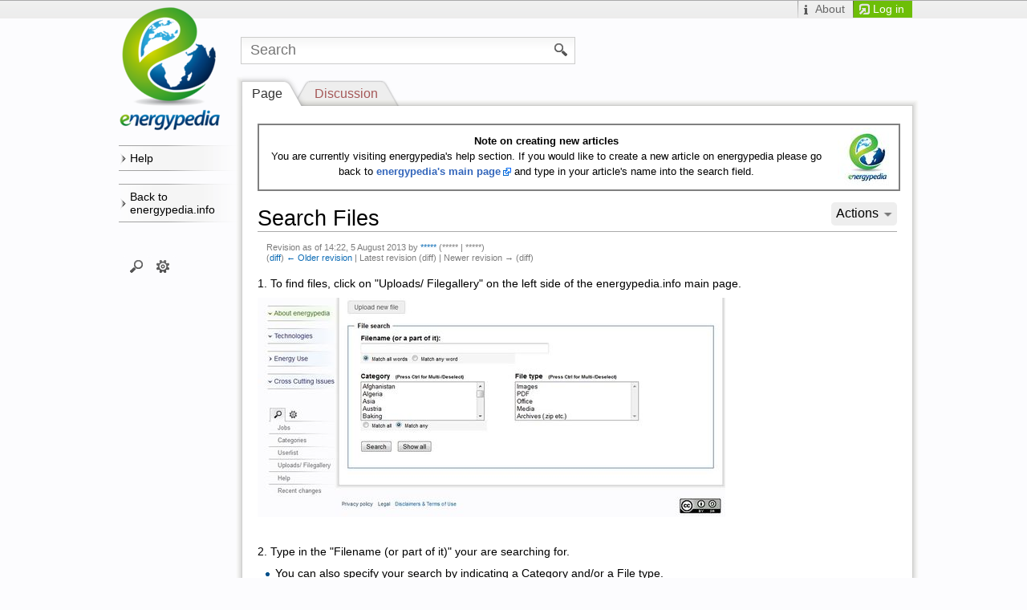

--- FILE ---
content_type: text/html; charset=UTF-8
request_url: https://help.energypedia.info/index.php?title=Search_Files&oldid=2386
body_size: 8186
content:
<!DOCTYPE html>
<html lang="en" dir="ltr" class="client-nojs">
<head>
<title>Search Files - help.energypedia.info</title>
<meta charset="UTF-8" />
<meta name="generator" content="MediaWiki 1.19.7" />
<meta name="robots" content="noindex,nofollow" />
<meta http-equiv="X-UA-Compatible" content="IE=edge" />
<link rel="shortcut icon" href="/skins/iswiki/images_this-instance/favicon.png" />
<link rel="search" type="application/opensearchdescription+xml" href="/opensearch_desc.php" title="help.energypedia.info (en)" />
<link rel="EditURI" type="application/rsd+xml" href="https://help.energypedia.info/api.php?action=rsd" />
<link rel="alternate" type="application/atom+xml" title="help.energypedia.info Atom feed" href="/index.php?title=Special:RecentChanges&amp;feed=atom" />
<link rel="stylesheet" href="https://help.energypedia.info/load.php?debug=false&amp;lang=en&amp;modules=mediawiki.legacy.commonPrint%2Cshared%7Cskins.iswiki&amp;only=styles&amp;skin=Iswiki&amp;*" />
<link rel="stylesheet" href="/extensions/HeaderTabs/skins/ext.headertabs.bare.css" />
<link rel="stylesheet" href="/extensions/Wikilog/style/wikilog.css?6" /><meta name="ResourceLoaderDynamicStyles" content="" />
<style>a:lang(ar),a:lang(ckb),a:lang(fa),a:lang(kk-arab),a:lang(mzn),a:lang(ps),a:lang(ur){text-decoration:none}a.new,#quickbar a.new{color:#ba0000}

/* cache key: webmol_help:resourceloader:filter:minify-css:7:c88e2bcd56513749bec09a7e29cb3ffa */
</style>

<script src="https://help.energypedia.info/load.php?debug=false&amp;lang=en&amp;modules=startup&amp;only=scripts&amp;skin=Iswiki&amp;*"></script>
<script>if(window.mw){
mw.config.set({"wgCanonicalNamespace":"","wgCanonicalSpecialPageName":false,"wgNamespaceNumber":0,"wgPageName":"Search_Files","wgTitle":"Search Files","wgCurRevisionId":2386,"wgArticleId":323,"wgIsArticle":true,"wgAction":"view","wgUserName":null,"wgUserGroups":["*"],"wgCategories":["Search"],"wgBreakFrames":false,"wgPageContentLanguage":"en","wgSeparatorTransformTable":["",""],"wgDigitTransformTable":["",""],"wgRelevantPageName":"Search_Files","wgRestrictionEdit":[],"wgRestrictionMove":[],"wgVectorEnabledModules":{"collapsiblenav":true,"collapsibletabs":true,"editwarning":true,"expandablesearch":false,"footercleanup":false,"sectioneditlinks":false,"simplesearch":true,"experiments":true},"htTabIndexes":[],"WYSIWYG_EDITOR_VERSION":"1.7.0_1 [B5]","wgFCKEditorDir":"extensions/WYSIWYG/ckeditor/","wgFCKEditorExtDir":"extensions/WYSIWYG","wgFCKEditorToolbarSet":"Wiki","wgFCKEditorHeight":"0","wgFCKEditorExcludedNamespaces":[10,1,8,10,310,274],"wgCKeditorMagicWords":{"wikitags":["nowiki","includeonly","onlyinclude","noinclude","section","dpl","dynamicpagelist","googlemap","googlemapkml","activity","groupmemberlist","groupmessagebutton","groupjoinbutton","pre","gallery","inputbox","headertabs","rss","tagcloud","ref","references","choose","imagemap","math","html","summary","categorytree"],"magicwords":["NOTOC","FORCETOC","TOC","NOEDITSECTION","NEWSECTIONLINK","NONEWSECTIONLINK","NOCONTENTCONVERT","NOCC","NOTITLECONVERT","NOTC","NOGALLERY","INDEX","NOINDEX","STATICREDIRECT","NOGALLERY","HIDDENCAT","START","END","NOLATESTTHREADS","NOTITLE","NOAUTHORLIST","NOSOCIALNOTIFICATION"],"datevars":["CURRENTYEAR","CURRENTMONTH","CURRENTMONTHNAME","CURRENTMONTHNAMEGEN","CURRENTMONTHABBREV","CURRENTDAY","CURRENTDAY2","CURRENTDOW","CURRENTDAYNAME","CURRENTTIME","CURRENTHOUR","CURRENTWEEK","CURRENTTIMESTAMP"],"wikivars":["SITENAME","SERVER","SERVERNAME","DIRMARK","SCRIPTPATH","CURRENTVERSION","CONTENTLANG","REVISIONID","REVISIONDAY","REVISIONDAY2","REVISIONMONTH","REVISIONYEAR","REVISIONTIMESTAMP","REVISIONUSER","FULLPAGENAME","PAGENAME","BASEPAGENAME","SUBPAGENAME","SUBJECTPAGENAME","TALKPAGENAME","NAMESPACE","ARTICLESPACE","TALKSPACE"],"parserhooks":["lc","lcfirst","uc","ucfirst","formatnum","#dateformat","padleft","padright","plural","grammar","#language","int","#tag","#dpl","#dplnum","#dplvar","#dplreplace","#dplchapter","#dplmatrix","#int","#ns","#nse","#urlencode","#lcfirst","#ucfirst","#lc","#uc","#localurl","#localurle","#fullurl","#fullurle","#canonicalurl","#canonicalurle","#formatnum","#grammar","#gender","#plural","#numberofpages","#numberofusers","#numberofactiveusers","#numberofarticles","#numberoffiles","#numberofadmins","#numberingroup","#numberofedits","#numberofviews","#padleft","#padright","#anchorencode","#special","#defaultsort","#filepath","#pagesincategory","#pagesize","#protectionlevel","#namespace","#namespacee","#talkspace","#talkspacee","#subjectspace","#subjectspacee","#pagename","#pagenamee","#fullpagename","#fullpagenamee","#basepagename","#basepagenamee","#subpagename","#subpagenamee","#talkpagename","#talkpagenamee","#subjectpagename","#subjectpagenamee","#formatdate","#displaytitle","#widget","#if","#ifeq","#switch","#ifexist","#ifexpr","#iferror","#expr","#time","#timel","#rel2abs","#titleparts","#len","#pos","#rpos","#sub","#count","#replace","#explode","#urldecode","#ifanon","#ifblocked","#ifsysop","#ifingroup","#switchtablink","#get_web_data","#get_soap_data","#get_ldap_data","#get_db_data","#external_value","#for_external_table","#display_external_table","#store_external_table","#clear_external_data","#var","#var_final","#vardefine","#vardefineecho","#varexists","#urlget","#wl-settings","#wl-publish","#wl-author","#wl-tags","#wl-info","#categorytree"]},"wgUploadPath":"/images","wgGroupPermissions":{"*":{"createaccount":false,"read":true,"edit":false,"createpage":true,"createtalk":true,"writeapi":true,"upload":true,"reupload":true,"interwiki":false,"upwizcampaigns":false,"wysiwyg":false,"ArticleToCategory2":false,"ArticleToCategory2AddCat":false,"editwidgets":false},"user":{"move":true,"move-subpages":true,"move-rootuserpages":true,"movefile":true,"read":false,"edit":false,"createpage":false,"createtalk":true,"writeapi":true,"upload":true,"reupload":true,"reupload-shared":true,"minoredit":true,"purge":true,"sendemail":true,"collectionsaveasuserpage":true,"collectionsaveascommunitypage":true,"upwizcampaigns":false,"wysiwyg":true,"ArticleToCategory2":false,"wl-postcomment":true},"autoconfirmed":{"autoconfirmed":true,"upwizcampaigns":false},"bot":{"bot":true,"autoconfirmed":true,"nominornewtalk":true,"autopatrol":true,"suppressredirect":true,"apihighlimits":true,"writeapi":true,"upwizcampaigns":false},"sysop":{"block":true,"createaccount":true,"delete":true,"bigdelete":true,"deletedhistory":true,"deletedtext":true,"undelete":true,"editinterface":true,"editusercss":true,"edituserjs":true,"import":true,"importupload":true,"move":true,"move-subpages":true,"move-rootuserpages":true,"patrol":true,"autopatrol":true,"protect":true,"proxyunbannable":true,"rollback":true,"upload":true,"reupload":true,"reupload-shared":true,"unwatchedpages":true,"autoconfirmed":true,"upload_by_url":true,"ipblock-exempt":true,"blockemail":true,"markbotedits":true,"apihighlimits":true,"browsearchive":true,"noratelimit":true,"movefile":true,"unblockself":true,"suppressredirect":true,"suppressrevision":true,"deleterevision":true,"read":false,"interwiki":true,"editwidgets":true,"adminlinks":true,"prefstats":true,"renameuser":true,"upwizcampaigns":true,"datatransferimport":true,"replacetext":true,"ArticleToCategory2":true,"delete-status-update":true,"avatarremove":true,"awardsmanage":true,"groupmoderator":true,"wl-moderation":true,"blog":true},"bureaucrat":{"userrights":true,"noratelimit":true,"read":false,"usermerge":true,"renameuser":true,"replacetext":true,"ArticleToCategory2":true},"help":{"move":true,"move-subpages":true,"move-rootuserpages":true,"movefile":true,"read":true,"edit":true,"createpage":true,"createtalk":true,"writeapi":true,"upload":true,"reupload":true,"reupload-shared":true,"minoredit":true,"purge":true,"sendemail":true},"upwizcampeditors":{"upwizcampaigns":true},"staff":{"editothersprofiles":true,"awardsmanage":true,"groupmoderator":true},"groupmoderator":{"groupmoderator":true},"widgeteditor":{"editwidgets":true}},"wgCategoryTreePageCategoryOptions":"{\"mode\":0,\"hideprefix\":20,\"showcount\":true,\"namespaces\":false}"});
}</script><script>if(window.mw){
mw.loader.implement("user.options",function($){mw.user.options.set({"ccmeonemails":0,"cols":80,"date":"default","diffonly":0,"disablemail":0,"disablesuggest":0,"editfont":"default","editondblclick":0,"editsection":1,"editsectiononrightclick":0,"enotifminoredits":0,"enotifrevealaddr":0,"enotifusertalkpages":1,"enotifwatchlistpages":0,"extendwatchlist":0,"externaldiff":0,"externaleditor":0,"fancysig":0,"forceeditsummary":0,"gender":"unknown","hideminor":0,"hidepatrolled":0,"highlightbroken":1,"imagesize":2,"justify":0,"math":0,"minordefault":0,"newpageshidepatrolled":0,"nocache":0,"noconvertlink":0,"norollbackdiff":0,"numberheadings":0,"previewonfirst":0,"previewontop":1,"quickbar":5,"rcdays":7,"rclimit":50,"rememberpassword":0,"rows":25,"searchlimit":20,"showhiddencats":0,"showjumplinks":1,"shownumberswatching":1,"showtoc":1,"showtoolbar":1,"skin":"Iswiki","stubthreshold":0,"thumbsize":2,"underline":2,"uselivepreview":0,"usenewrc":0,"watchcreations":0,"watchdefault":0,"watchdeletion":0,
"watchlistdays":3,"watchlisthideanons":0,"watchlisthidebots":0,"watchlisthideliu":0,"watchlisthideminor":0,"watchlisthideown":0,"watchlisthidepatrolled":0,"watchmoves":0,"wllimit":250,"vector-simplesearch":1,"upwiz_deflicense":"default","upwiz_def3rdparty":"default","upwiz_deflicensetype":"default","riched_use_toggle":1,"cke_show":"richeditor","riched_use_popup":1,"riched_toggle_remember_state":0,"cke_ns_NS_MAIN":0,"cke_ns_NS_TALK":0,"cke_ns_NS_MEDIAWIKI":1,"cke_ns_NS_MEDIAWIKI_TALK":0,"cke_ns_NS_TEMPLATE":1,"cke_ns_NS_TEMPLATE_TALK":0,"cke_ns_NS_WIDGET":1,"cke_ns_NS_WIDGET_TALK":0,"cke_ns_NS_GROUP":1,"userboardmessageenabled":true,"wlemailnotify":false,"variant":"en","language":"en","searchNs0":true,"searchNs1":true,"searchNs2":false,"searchNs3":false,"searchNs4":false,"searchNs5":false,"searchNs6":true,"searchNs7":false,"searchNs8":false,"searchNs9":false,"searchNs10":false,"searchNs11":false,"searchNs12":false,"searchNs13":false,"searchNs14":true,"searchNs15":true,"searchNs100":
false,"searchNs101":false,"searchNs110":true,"searchNs111":true,"searchNs200":false,"searchNs201":false,"searchNs202":false,"searchNs203":false,"searchNs274":false,"searchNs275":false,"searchNs310":false,"searchNs311":false});;},{},{});mw.loader.implement("user.tokens",function($){mw.user.tokens.set({"editToken":"+\\","watchToken":false});;},{},{});

/* cache key: webmol_help:resourceloader:filter:minify-js:7:6cd24714224844861a001817e10e966a */
}</script>
<script>if(window.mw){
mw.loader.load(["mediawiki.page.startup","mediawiki.legacy.wikibits","mediawiki.legacy.ajax"]);
}</script>
  <link href="/extensions/ISWiki/ISEditWarning/EditWarning.css" rel="stylesheet" type="text/css" />
<!--[if lt IE 7]><style type="text/css">body{behavior:url("/skins/iswiki/csshover.min.htc")}</style><![endif]--><link href="//maxcdn.bootstrapcdn.com/font-awesome/4.2.0/css/font-awesome.min.css" rel="stylesheet"></head>
<body class="mediawiki ltr sitedir-ltr ns-0 ns-subject page-Search_Files skin-Iswiki action-view not-logged-in help">

<!-- Open browser and script specific containers -->
		<!-- IE6 is no longer supported -->
		<!--[if lte IE 6]>
			<iframe src="/ie6warning/index.php" width="100%" height="450px" frameborder="0" name="Browser warning">
	  			<p>Your Internet browser is to old to watch the requested page. Please update your browser.</p>
			</iframe>
		<div id="IE6root" style="display: none;">
		<![endif]-->
       	<!--[if IE 7]><div id="IE7root"><![endif]-->
       	<noscript><div class="no-script"></noscript>
       	 <!-- Bugfix because Opera ignores the <noscript> tag -->
        <!-- IE6 Warning -->            
        <!--[if lte IE 6]><div id="IE6Warning"><b>ADVICE:</b> Your are using an ancient internet browser. Some page elements are not shown correctly and some features do not work. Please update your browser.</div><![endif]-->        
        <!-- /IE6 Warning -->       
<!-- End Open browser and script specific containers -->
    
        <div id="instance-color-bar"> </div>

		<div id="mw-page-base" class="noprint">
            <div id="mw-head-personal" class="noprint">
                
<!-- 0 -->
<div id="p-login">
                    <div id="pt-login">
                    <a href="/index.php?title=Special:UserLogin&amp;returnto=Search+Files&amp;returntoquery=oldid%3D2386">
                        <h5>Log in</h5>
                    </a>
                </div> 
                </div>

<!-- /0 -->
                
<!-- 0 -->

<!-- /0 -->
                
<!-- 0 -->

<!-- /0 -->
                
<!-- 0 -->
<div id="p-infobar" class="">
            <div id="pt-about">
                            <a href="http://energypedia.info/wiki/Energypedia" target="_blank"><h5>About</h5></a>
                   </div>
    	
</div>

<!-- /0 -->
            </div>      		
		</div>
		<!-- page-wrapper -->
    	<div id="page-wrapper">
    		<div id="mw-head-base">
    		    <div id="mw-head-search" class="noprint">
                   
<!-- 0 -->
<div id="p-search">
	<h5><label for="searchInput">Search</label></h5>
	<form action="/index.php" id="searchform">
				<div id="simpleSearch">
						<input name="search" title="Search help.energypedia.info [f]" accesskey="f" id="searchInput" />						<button name="button" title="Search the pages for this text" id="searchButton"><img src="/skins/iswiki/images/search-ltr.png?303" alt="Full text" /></button>								<input type='hidden' name="title" value="Special:Search"/>
		</div>
	</form>
</div>

<!-- /0 -->
		        </div>
                <!-- sublogo -->
	                <div id="p-sublogo"><a href="http://help.energypedia.info" title="" alt="" /> </a></div>                <!-- /sublogo -->
                <!-- subsublogo -->
	                                <!-- /subsublogo -->
                <!-- extra Register-Button -->
	                                <!-- /extra Register-Button  -->
            
    		</div>
    		<!-- header -->
    		<div id="mw-head" class="noprint">
    		
    			
    		</div>
    		<!-- /header -->

    		<!-- panel -->
    			<div id="mw-panel" class="noprint">
    				
    	<!-- logo -->
        <div id="p-logo"><a href="/wiki/Main_Page"  title="Visit the main page"><img src="/skins/iswiki/images_this-instance/logo.png" title="Home" alt="Home" /></a></div>	                
     <!-- /logo -->    				
    				
    				
<!-- Help -->
<div class="portal" id='p-Help'>
	<h5>Help</h5>
	<div class="body">
		<ul>
			<li id="n-Basics"><a href="/wiki/Category:Basics">Basics</a></li>
			<li id="n-Create-Articles"><a href="/wiki/Category:Articles">Create Articles</a></li>
			<li id="n-Search"><a href="/wiki/Category:Search">Search</a></li>
			<li id="n-Notifications"><a href="/wiki/Category:Notifications">Notifications</a></li>
			<li id="n-FAQ"><a href="/wiki/Category:FAQ">FAQ</a></li>
			<li id="n-Wiki-Workspaces"><a href="/wiki/Category:MyWiki">Wiki Workspaces</a></li>
			<li id="n-User-Interactions"><a href="/wiki/Category:User_Interactions">User Interactions</a></li>
			<li id="n-Security"><a href="/wiki/Category:Security">Security</a></li>
			<li id="n-Copyrights"><a href="/wiki/Category:Copyright">Copyrights</a></li>
		</ul>
	</div>
</div>

<!-- /Help -->

<!-- Back to energypedia.info -->
<div class="portal" id='p-Back_to_energypedia.info'>
	<h5>Back to energypedia.info</h5>
	<div class="body">
		<ul>
			<li id="n-energypedia-Homepage"><a href="https://energypedia.info/wiki/Main_Page" rel="nofollow" target="_blank">energypedia Homepage</a></li>
		</ul>
	</div>
</div>

<!-- /Back to energypedia.info -->

<!-- Search -->
<div class="portal" id='p-Search'>
	<h5>Search</h5>
	<div class="body">
		<ul>
			<li id="n-Jobs"><a href="http://energypedia.info/index.php/Special:RunQuery/Job_offers_search">Jobs</a></li>
			<li id="n-Categories"><a href="/wiki/Special:Categories">Categories</a></li>
			<li id="n-Userlist"><a href="/wiki/Special:Usergallery">Userlist</a></li>
			<li id="n-Uploads.2F-Filegallery"><a href="/wiki/Special:Filegallery">Uploads/ Filegallery</a></li>
			<li id="n-recentchanges"><a href="/wiki/Special:RecentChanges" title="A list of recent changes in the wiki [r]" accesskey="r">Recent changes</a></li>
		</ul>
	</div>
</div>

<!-- /Search -->

<!-- SEARCH -->

<!-- /SEARCH -->

<!-- TOOLBOX -->
<div class="portal" id='p-tb'>
	<h5>Toolbox</h5>
	<div class="body">
		<ul>
			<li id="t-whatlinkshere"><a href="/wiki/Special:WhatLinksHere/Search_Files" title="A list of all wiki pages that link here [j]" accesskey="j">What links here</a></li>
			<li id="t-recentchangeslinked"><a href="/wiki/Special:RecentChangesLinked/Search_Files" title="Recent changes in pages linked from this page [k]" accesskey="k">Related changes</a></li>
			<li id="t-upload"><a href="/wiki/Special:UploadWizard" title="Upload files [u]" accesskey="u">Upload file</a></li>
			<li id="t-specialpages"><a href="/wiki/Special:SpecialPages" title="A list of all special pages [q]" accesskey="q">Special pages</a></li>
			<li><a href="/index.php?title=Search_Files&amp;oldid=2386&amp;printable=yes" rel="alternate">Printable version</a></li>
			<li id="t-permalink"><a href="/index.php?title=Search_Files&amp;oldid=2386" title="Permanent link to this revision of the page">Permanent link</a></li>
		</ul>
	</div>
</div>

<!-- /TOOLBOX -->

<!-- LANGUAGES -->

<!-- /LANGUAGES -->
    			</div>
    		<!-- /panel -->    		
    		
            <!-- Content wrapper -->    		
            <div class="navigations noprint">
                <div id="left-navigation">
                    
<!-- 0 -->
<div id="p-namespaces" class="vectorTabs">
	<h5>Namespaces</h5>
	<ul>
					<li  id="ca-nstab-main" class="selected"><span><a href="/wiki/Search_Files"  title="View the content page [c]" accesskey="c">Page</a></span></li>		
					<li  id="ca-talk" class="new"><span><a href="/index.php?title=Talk:Search_Files&amp;action=edit&amp;mode=wysiwyg&amp;redlink=1"  title="Discussion about the content page [t]" accesskey="t">Discussion</a></span></li>		
			</ul>
</div>

<!-- /0 -->

<!-- 1 -->
<div id="p-variants" class="vectorMenu emptyPortlet">
	<h4>
		</h4>
	<h5><span>Variants</span><a href="#"></a></h5>
	<div class="menu">
		<ul>
					</ul>
	</div>
</div>

<!-- /1 -->
                </div>
            </div>
            <div class="float-clearing"> </div>
 
		    <div id="content-wrapper">
                <div id="shade-left"> </div><div id="shade-right"> </div> <!-- Needed before #shade-top for IE7 because of it's CSS definition height: 100% -->                
                <div id="shade-top">                       
                    <div id="shade-top-left"> </div>
                    <div id="shade-top-right"> </div>
                </div>   
                <!-- claimbox -->            
                                <!-- /claimbox -->
        		<!-- content -->
        		<div id="content" class="mw-body">
    
        			<a id="top"></a>
        			<div id="mw-js-message" style="display:none;"></div>

        			        			<!-- sitenotice -->
        			<div id="siteNotice" class="mw-topbox noprint"><div id="localNotice" lang="en" dir="ltr"><div style="width:100%; border:2px solid grey; height:80px"> 
<table cellspacing="0" cellpadding="0" border="0" style="width: 100%">

<tr>
<td style="width:90%">
<p><b>Note on creating new articles</b><br />
You are currently visiting energypedia's help section. If you would like to create a new article on energypedia please go back to <b><a rel="nofollow" target="_blank" class="external text" href="https://energypedia.info">energypedia's main page</a></b> and type in your article's name into the search field. 
</p>
</td>
<td style="vertical-align: middle"> <a href="https://energypedia.info" title="Go back to the general energypedia page" target="_blank"><img alt="Go back to the general energypedia page" src="/images/thumb/7/7c/Energypedia_logo_klein.jpg/70px-Energypedia_logo_klein.jpg" width="70" height="73" style="vertical-align: middle" /></a>
</td></tr></table>
</div>
</div></div>
        			<!-- /sitenotice -->
        			                    <div class="navigations noprint">
                        <div id="right-navigation">
    	                    
<!-- 0 -->
<div id="p-views" class="vectorTabs">
	<h5>Views</h5>
	<ul>
					<li id="ca-view" class="selected"><span><a href="/wiki/Search_Files" >View</a></span></li>
					<li id="ca-viewsource"><span><a href="/index.php?title=Search_Files&amp;action=edit&amp;mode=wysiwyg"  title="This page is protected.&#10;You can view its source [e]" accesskey="e">View source</a></span></li>
					<li id="ca-history" class="collapsible"><span><a href="/index.php?title=Search_Files&amp;action=history"  title="Past revisions of this page [h]" accesskey="h">History</a></span></li>
			</ul>
</div>

<!-- /0 -->

<!-- 1 -->
<div id="p-cactions" class="vectorMenu emptyPortlet">
	<h5><span>Actions</span><a href="#"></a></h5>
	<div class="menu">
		<ul>
					</ul>
	</div>
</div>

<!-- /1 -->
                        </div>
                        
                    </div>
                    
        			<!-- firstHeading -->
        			<h1 id="firstHeading" class="firstHeading">
        				<span dir="auto">Search Files</span>
        			</h1>
        			<!-- /firstHeading -->
                    <!-- PrivatePageProtecionGui by idea-sketch.com -->
                                        <!-- /PrivatePageProtectionGui -->
        			<!-- bodyContent -->
        			<div id="bodyContent">
        				        				<!-- tagline -->
        				<div id="siteSub">From help.energypedia.info</div>
        				<!-- /tagline -->
        				        				<!-- subtitle -->
        				<div id="contentSub"><div id="mw-revision-info">Revision as of 14:22, 5 August 2013 by <a>*****</a>  <span class="mw-usertoollinks">(***** | *****)</span></div><br />
				<div id="mw-revision-nav">(<a href="/index.php?title=Search_Files&amp;diff=prev&amp;oldid=2386" title="Search Files">diff</a>) <a href="/index.php?title=Search_Files&amp;direction=prev&amp;oldid=2386" title="Search Files">← Older revision</a> | Latest revision (diff) | Newer revision → (diff)</div></div>
        				<!-- /subtitle -->
        				        				        				        				<!-- jumpto -->
        				<div id="jump-to-nav" class="mw-jump">
        					Jump to: <a href="#mw-head">navigation</a>,
        					<a href="#p-search">search</a>
        				</div>
        				<!-- /jumpto -->
        				        				<!-- bodycontent -->
        				<div id="mw-content-text" lang="en" dir="ltr" class="mw-content-ltr"><p>1. To find files, click on "Uploads/ Filegallery" on the left side of the energypedia.info main page.
</p><p><a href="/wiki/File:SearchFiles.jpg" class="image" title="SearchFiles.jpg"><img alt="SearchFiles.jpg" src="/images/thumb/d/d4/SearchFiles.jpg/583px-SearchFiles.jpg" width="583" height="273" /></a>
</p><p><br />
</p><p>2. Type in the "Filename (or part of it)" your are searching for. 
</p>
<ul><li>You can also specify your search by indicating a Category and/or a File type.
</li></ul>
<p>
</p>
<!-- 
NewPP limit report
Preprocessor node count: 1/1000000
Post‐expand include size: 0/2097152 bytes
Template argument size: 0/2097152 bytes
Expensive parser function count: 0/100
-->
</div>        				<!-- /bodycontent -->
        				        				<!-- printfooter -->
        				<div class="printfooter">
        				Retrieved from "<a href="https://help.energypedia.info/index.php?title=Search_Files&amp;oldid=2386">https://help.energypedia.info/index.php?title=Search_Files&amp;oldid=2386</a>"        				</div>
        				<!-- /printfooter -->
        				        				        				<!-- catlinks -->
        				<div id='catlinks' class='catlinks'><div id="mw-normal-catlinks" class="mw-normal-catlinks"><a href="/wiki/Special:Categories" title="Special:Categories">Category</a>: <ul><li><a href="/wiki/Category:Search" title="Category:Search">Search</a></li></ul></div></div>        				<!-- /catlinks -->
        				        				        				

                                                
                        <span class="noprint"></span>
				        <span class="noprint"></span>       				
        				
        				
        				<div class="visualClear"></div>
        				<!-- debughtml -->
        				        				<!-- /debughtml -->
        			</div>
        			<!-- /bodyContent -->
        		</div>
        		<!-- /content -->
    		    <div id="shade-bottom"> 
                    <div id="shade-bottom-left"> </div>
                    <div id="shade-bottom-right"> </div>   
                </div>            
    		</div>
            <!-- /content-wrapper -->
    

    		<!-- footer -->
    		<div id="footer">
		    	<!-- Additonal custom footer -->
		    					<!-- /Additonal custom footer -->

    			    				<ul id="footer-icons" class="noprint">
        					<li id="footer-poweredbyico">
        						<a href="//www.mediawiki.org/"><img src="/skins/common/images/poweredby_mediawiki_88x31.png" alt="Powered by MediaWiki" width="88" height="31" /></a>    
        					</li>
        				</ul>
    			    			
    			    				<ul id="footer-info">
    					    						<li id="footer-info-lastmod"> This page was last modified on 5 August 2013, at 14:22.</li>
    					    						<li id="footer-info-viewcount">This page has been accessed 15,312 times.</li>
    					    				</ul>
    			    				<ul id="footer-places">
    					    						<li id="footer-places-privacy"><a href="/wiki/help.energypedia.info:Privacy_policy" title="help.energypedia.info:Privacy policy">Privacy policy</a></li>
    					    						<li id="footer-places-about"><a href="/wiki/help.energypedia.info:About" title="help.energypedia.info:About">About help.energypedia.info</a></li>
    					    						<li id="footer-places-disclaimer"><a href="/wiki/help.energypedia.info:General_disclaimer" title="help.energypedia.info:General disclaimer">Disclaimers &amp; Terms of Use</a></li>
    					    				</ul>
    			
    			<div style="clear:both"></div>
    		</div>
    		<!-- /footer -->
		</div>
        <!-- /page-wrapper -->
		<script src="https://help.energypedia.info/load.php?debug=false&amp;lang=en&amp;modules=skins.iswiki&amp;only=scripts&amp;skin=Iswiki&amp;*"></script>
<script>if(window.mw){
mw.loader.load(["mediawiki.user","mediawiki.page.ready","ext.vector.collapsibleNav","ext.vector.collapsibleTabs","ext.vector.editWarning","ext.vector.simpleSearch","ext.vectoriswiki","ext.headertabs","ext.improvedfilepage"], null, true);
}</script>
<script src="/extensions/ISWiki/ISEditWarning/EditWarning.js?303"></script>
<!-- Served in 0.199 secs. --><!-- Close browser and script specific containers -->
                <noscript></div></noscript>
        <!--[if IE 7]></div><![endif]-->
        <!--[if lte IE 6]></div><![endif]-->
<!-- End Close browser and script specific containers -->
	</body>
</html>


--- FILE ---
content_type: text/javascript; charset=utf-8
request_url: https://help.energypedia.info/load.php?debug=false&lang=en&modules=ext.vectoriswiki&skin=Iswiki&version=20210917T074122Z&*
body_size: 1728
content:
mw.loader.implement("ext.vectoriswiki",function($){jQuery(function($){var numberofpersistentmenublocks=Number(mw.config.get('wgNumberOfPersistentMenuBlocks',0));numberofpersistentmenublocks++;for(var i=0;i<=numberofpersistentmenublocks;i++){if(numberofpersistentmenublocks==0){$('#mw-panel > div.portal:first').removeClass('first persistent');}else{$('#mw-panel > div.portal:nth-child('+(i)+')').addClass('persistent').css('display','block');}}var tabbedmenublocks=mw.config.get('wgTabbedMenuBlocks');var i=0;jQuery.each(tabbedmenublocks,function(index,value){if($('#p-'+value).length>0){$('#p-'+value).removeClass('portal').addClass('tabbed-portal');$('#p-'+value).wrap('<div id="tabs-'+i+'" class="tabs-ul" />');$('#p-'+value+' h5').css('display','none');i++;}});$('.tabs-ul:first').before('<div id="tabs"><ul id="tabs-list"></ul></div>');var j=0;jQuery.each(tabbedmenublocks,function(index,value){if($('#p-'+value).length>0){$('#tabs ul#tabs-list').append('<li id="tabs-li-'+j+'" class="tab-'+
value+'"><a href="#tabs-'+j+'"></a></li>');$('#tabs-li-'+j+' a').append($('#p-'+value+' h5').text()).attr('title',$('#p-'+value+' h5').text()).attr('alt',$('#p-'+value+' h5').text());$('#tabs').append($('#tabs-'+j));j++;}});$('#tabs').css('font-size','.8em');$("#tabs").tabs({collapsible:true,selected:-1,fx:{height:'toggle',duration:'fast'}});$('#tabs').removeClass('ui-widget ui-widget-content ui-widget-header');$('#tabs ul').removeClass('ui-widget-header');$('<div class="iswiki-menu-border-bottom"> </div>').insertAfter('#mw-panel > div.portal > h5');$('.expand-button').live('click',function(){$('.expand-button').toggleClass('active');$('.expand-arrow').remove();$('.expand-button.active').after('<div class="expand-arrow"> </div>');$('.expand-content').slideToggle('normal');});});},{"all":
".suggestions{-webkit-box-shadow:0 0 5px #aaa;-moz-box-shadow:0 0 5px #aaa;box-shadow:0 0 5px #aaa;max-width:26.9em} html \x3e body .suggestions{}div.suggestions-special{position:relative;background-color:#f6f6f6;border:solid 1px #999}div.suggestions-results{}div.suggestions-result{color:#666;padding:0.01em 0.75em 0.01em 0.25em;background-color:#fff}div.suggestions-result-current{background-color:#333;color:white}div.suggestions-special .special-label{font-size:0.9em;color:gray}div.suggestions-special .special-query{color:black;font-style:italic;text-align:left}div.suggestions-special .special-hover{background-color:silver}div.suggestions-result-current .special-label,div.suggestions-result-current .special-query{color:white}div.autoellipsis-matched,div.highlight{font-weight:bold}  div#mw-panel.collapsible-nav div.portal{ background:url(../../../skins/iswiki/images/menu-line-grey.gif) top left no-repeat;padding:1px 0 1em 0;margin:0}div#mw-panel.collapsible-nav div.portal h5{font-weight:normal; background:transparent url(../../../skins/iswiki/images/menu-arrow-expanded.gif) left center no-repeat;padding:0.5em 0.3em 0.5em 1em;margin-bottom:0}div#mw-panel.collapsible-nav div.collapsed h5{ background:transparent url(../../../skins/iswiki/images/menu-arrow-collapsed.gif) left center no-repeat;padding:0.5em 0.3em 0.5em 1em;margin-bottom:0}div#mw-panel.collapsible-nav div h5:hover{cursor:pointer;text-decoration:none}div#mw-panel.collapsible-nav div.collapsed h5:hover{text-decoration:underline}div#mw-panel.collapsible-nav div.portal div.body{padding-top:0;display:none}div#mw-panel.collapsible-nav div.persistent div.body{display:block}div#mw-panel.collapsible-nav div.first h5{display:block}div#mw-panel.collapsible-nav div.persistent h5{color:#333333;padding:0.5em 0.3em 0.5em 0.3em!important;cursor:default;background-image:url(../../../skins/iswiki/images/menu-bg.gif)!important;background-position:top left;background-repeat:repeat-y}div#mw-panel.collapsible-nav div.persistent h5:hover{text-decoration:none}div#mw-panel.collapsible-nav div.portal div.body ul{padding-top:0!important;background:url(../../../skins/iswiki/images/menu-line-grey.gif) top left repeat-y}div#mw-panel.collapsible-nav div.portal div.body ul li{padding:0 0;background-color:#fcfcfe}div#mw-panel.collapsible-nav div.persistent div.body{margin-left:0}   div#mw-panel div#tabs{margin-top:1.5em}div#mw-panel div#tabs.ui-tabs .ui-tabs-panel{padding:0;background:url(\"https://help.energypedia.info/skins/iswiki/images/menu-line-grey.gif\") no-repeat scroll left top}div.tabbed-portal ul{list-style:none none;margin:0;padding:0}div#mw-panel div#tabs ul#tabs-list li{float:left;width:2.4em;min-width:18px;height:2.2em;min-width:18px;padding:0;margin:0 .05em 0 0;border-left:1px solid #fcfcfe;border-right:1px solid #fcfcfe}div#mw-panel div#tabs ul#tabs-list li:hover{background:#fcfcfe}div#mw-panel div#tabs ul#tabs-list li.ui-state-default{background:none;border-color:#fcfcfe}div#mw-panel div#tabs ul#tabs-list li.ui-state-active{border-color:#aaa;background:#fcfcfe url(https://help.energypedia.info/extensions/ISWiki/Vectoriswiki/resources/../resources/images/tab-shadow.png?2021-02-11T12:13:20Z) center center no-repeat;}div#mw-panel div#tabs ul#tabs-list li a{display:block;width:100%;margin-top:1px;padding-left:0;padding-right:0;padding-top:0.25em;text-indent:-2000em;opacity:0.7;filter:alpha(opacity=70); filter:progid:DXImageTransform.Microsoft.AlphaImageLoader(src=\'\'); background:url(https://help.energypedia.info/extensions/ISWiki/Vectoriswiki/resources/../resources/images/plus.png?2021-02-11T12:13:20Z) center center no-repeat;-webkit-transition:opacity .3s ease;-moz-transition:opacity .3s ease;-o-transition:opacity .3s ease;transition:opacity .3s ease}div#mw-panel div#tabs ul#tabs-list li a:hover{opacity:1;filter:alpha(opacity=100); filter:progid:DXImageTransform.Microsoft.AlphaImageLoader(src=\'\'); }div#mw-panel div#tabs ul#tabs-list li.ui-state-active a{margin:0;opacity:0.9;filter:alpha(opacity=90); filter:progid:DXImageTransform.Microsoft.AlphaImageLoader(src=\'\'); }div#mw-panel div#tabs ul#tabs-list li.tab-Search a{background:url(https://help.energypedia.info/extensions/ISWiki/Vectoriswiki/resources/../resources/images/search.png?2021-02-11T12:13:20Z) center center no-repeat}div#mw-panel div#tabs ul#tabs-list li.tab-tb a{background:url(https://help.energypedia.info/extensions/ISWiki/Vectoriswiki/resources/../resources/images/tools.png?2021-02-11T12:13:20Z) center center no-repeat}div#mw-panel div#tabs ul#tabs-list li.tab-coll-print_export a{background:url(https://help.energypedia.info/extensions/ISWiki/Vectoriswiki/resources/../resources/images/print.png?2021-02-11T12:13:20Z) center center no-repeat}div#mw-panel div#tabs ul#tabs-list li.tab-Interaction a{background:url(https://help.energypedia.info/extensions/ISWiki/Vectoriswiki/resources/../resources/images/interaction.png?2021-02-11T12:13:20Z) center center no-repeat}div#mw-panel div#tabs div.body ul{list-style:none none;background:url(https://help.energypedia.info/skins/iswiki/images/menu-line-grey.gif) top left repeat-y;margin:0 0 0.2em 0!important;padding-top:1px}div#mw-panel div#tabs div.body ul li{line-height:1.25em;margin-bottom:1px!important;background-color:#fcfcfe}div#mw-panel div#tabs div.body ul li:hover{background:#fcfcfe url(https://help.energypedia.info/skins/iswiki/images/menu-bg.gif) top left repeat-y}div#mw-panel div#tabs div.body ul li a{position:relative!important; display:block;padding:0.4em 0.9em 0.4em 1.5em;color:#666;text-decoration:none} .expand-button.active{box-shadow:0 0 .5em #000}.expand-content{display:none}\n\n/* cache key: webmol_help:resourceloader:filter:minify-css:7:533188af1d2b6a5d58ff9f5983c01e2e */\n"
},{});

/* cache key: webmol_help:resourceloader:filter:minify-js:7:5876bd0af63c470642790c4ca690ed1f */


--- FILE ---
content_type: text/javascript; charset=utf-8
request_url: https://help.energypedia.info/load.php?debug=false&lang=en&modules=startup&only=scripts&skin=Iswiki&*
body_size: 3158
content:
var isCompatible=function(){if(navigator.appVersion.indexOf('MSIE')!==-1&&parseFloat(navigator.appVersion.split('MSIE')[1])<6){return false;}return true;};var startUp=function(){mw.config=new mw.Map(true);mw.loader.addSource({"local":{"loadScript":"/load.php","apiScript":"/api.php"}});mw.loader.register([["site","1631864482",[],"site"],["noscript","1631864482",[],"noscript"],["startup","1766356807",[],"startup"],["user","1631864482",[],"user"],["user.groups","1631864482",[],"user"],["user.options","1766356807",[],"private"],["user.cssprefs","1766356807",["mediawiki.user"],"private"],["user.tokens","1631864482",[],"private"],["filepage","1631864482",[]],["skins.chick","1631864482",[]],["skins.cologneblue","1631864482",[]],["skins.modern","1631864482",[]],["skins.monobook","1631864482",[]],["skins.nostalgia","1631864482",[]],["skins.simple","1631864482",[]],["skins.standard","1631864482",[]],["skins.vector","1631864482",[]],["jquery","1631864482",[]],["jquery.appear","1631864482",[]],[
"jquery.arrowSteps","1631864482",[]],["jquery.async","1631864482",[]],["jquery.autoEllipsis","1631864482",["jquery.highlightText"]],["jquery.byteLength","1631864482",[]],["jquery.byteLimit","1631864482",["jquery.byteLength"]],["jquery.checkboxShiftClick","1631864482",[]],["jquery.client","1631864482",[]],["jquery.collapsibleTabs","1631864482",[]],["jquery.color","1631864482",["jquery.colorUtil"]],["jquery.colorUtil","1631864482",[]],["jquery.cookie","1631864482",[]],["jquery.delayedBind","1631864482",[]],["jquery.expandableField","1631864482",["jquery.delayedBind"]],["jquery.farbtastic","1631864482",["jquery.colorUtil"]],["jquery.footHovzer","1631864482",[]],["jquery.form","1631864482",[]],["jquery.getAttrs","1631864482",[]],["jquery.highlightText","1631864482",[]],["jquery.hoverIntent","1631864482",[]],["jquery.json","1631864482",[]],["jquery.localize","1631864482",[]],["jquery.makeCollapsible","1753151713",[]],["jquery.messageBox","1631864482",[]],["jquery.mockjax","1631864482",[]],[
"jquery.mw-jump","1631864482",[]],["jquery.mwExtension","1631864482",[]],["jquery.placeholder","1631864482",[]],["jquery.qunit","1631864482",[]],["jquery.qunit.completenessTest","1631864482",["jquery.qunit"]],["jquery.spinner","1631864482",[]],["jquery.suggestions","1631864482",["jquery.autoEllipsis"]],["jquery.tabIndex","1631864482",[]],["jquery.tablesorter","1631864482",[]],["jquery.textSelection","1631864482",[]],["jquery.validate","1631864482",[]],["jquery.xmldom","1631864482",[]],["jquery.tipsy","1631864482",[]],["jquery.ui.core","1631864482",["jquery"],"jquery.ui"],["jquery.ui.widget","1631864482",[],"jquery.ui"],["jquery.ui.mouse","1631864482",["jquery.ui.widget"],"jquery.ui"],["jquery.ui.position","1631864482",[],"jquery.ui"],["jquery.ui.draggable","1631864482",["jquery.ui.core","jquery.ui.mouse","jquery.ui.widget"],"jquery.ui"],["jquery.ui.droppable","1631864482",["jquery.ui.core","jquery.ui.mouse","jquery.ui.widget","jquery.ui.draggable"],"jquery.ui"],["jquery.ui.resizable",
"1631864482",["jquery.ui.core","jquery.ui.widget","jquery.ui.mouse"],"jquery.ui"],["jquery.ui.selectable","1631864482",["jquery.ui.core","jquery.ui.widget","jquery.ui.mouse"],"jquery.ui"],["jquery.ui.sortable","1631864482",["jquery.ui.core","jquery.ui.widget","jquery.ui.mouse"],"jquery.ui"],["jquery.ui.accordion","1631864482",["jquery.ui.core","jquery.ui.widget"],"jquery.ui"],["jquery.ui.autocomplete","1631864482",["jquery.ui.core","jquery.ui.widget","jquery.ui.position"],"jquery.ui"],["jquery.ui.button","1631864482",["jquery.ui.core","jquery.ui.widget"],"jquery.ui"],["jquery.ui.datepicker","1631864482",["jquery.ui.core"],"jquery.ui"],["jquery.ui.dialog","1631864482",["jquery.ui.core","jquery.ui.widget","jquery.ui.button","jquery.ui.draggable","jquery.ui.mouse","jquery.ui.position","jquery.ui.resizable"],"jquery.ui"],["jquery.ui.progressbar","1631864482",["jquery.ui.core","jquery.ui.widget"],"jquery.ui"],["jquery.ui.slider","1631864482",["jquery.ui.core","jquery.ui.widget",
"jquery.ui.mouse"],"jquery.ui"],["jquery.ui.tabs","1631864482",["jquery.ui.core","jquery.ui.widget"],"jquery.ui"],["jquery.effects.core","1631864482",["jquery"],"jquery.ui"],["jquery.effects.blind","1631864482",["jquery.effects.core"],"jquery.ui"],["jquery.effects.bounce","1631864482",["jquery.effects.core"],"jquery.ui"],["jquery.effects.clip","1631864482",["jquery.effects.core"],"jquery.ui"],["jquery.effects.drop","1631864482",["jquery.effects.core"],"jquery.ui"],["jquery.effects.explode","1631864482",["jquery.effects.core"],"jquery.ui"],["jquery.effects.fade","1631864482",["jquery.effects.core"],"jquery.ui"],["jquery.effects.fold","1631864482",["jquery.effects.core"],"jquery.ui"],["jquery.effects.highlight","1631864482",["jquery.effects.core"],"jquery.ui"],["jquery.effects.pulsate","1631864482",["jquery.effects.core"],"jquery.ui"],["jquery.effects.scale","1631864482",["jquery.effects.core"],"jquery.ui"],["jquery.effects.shake","1631864482",["jquery.effects.core"],"jquery.ui"],[
"jquery.effects.slide","1631864482",["jquery.effects.core"],"jquery.ui"],["jquery.effects.transfer","1631864482",["jquery.effects.core"],"jquery.ui"],["mediawiki","1631864482",[]],["mediawiki.api","1631864482",["mediawiki.util"]],["mediawiki.api.category","1631864482",["mediawiki.api","mediawiki.Title"]],["mediawiki.api.edit","1631864482",["mediawiki.api","mediawiki.Title"]],["mediawiki.api.parse","1631864482",["mediawiki.api"]],["mediawiki.api.titleblacklist","1631864482",["mediawiki.api","mediawiki.Title"]],["mediawiki.api.watch","1631864482",["mediawiki.api","mediawiki.user"]],["mediawiki.debug","1631864482",["jquery.footHovzer"]],["mediawiki.debug.init","1631864482",["mediawiki.debug"]],["mediawiki.feedback","1631864482",["mediawiki.api.edit","mediawiki.Title","mediawiki.jqueryMsg","jquery.ui.dialog"]],["mediawiki.htmlform","1631864482",[]],["mediawiki.Title","1631864482",["mediawiki.util"]],["mediawiki.Uri","1631864482",[]],["mediawiki.user","1631864482",["jquery.cookie"]],[
"mediawiki.util","1753151713",["jquery.client","jquery.cookie","jquery.messageBox","jquery.mwExtension"]],["mediawiki.action.edit","1631864482",["jquery.textSelection","jquery.byteLimit"]],["mediawiki.action.history","1631864482",["jquery.ui.button"],"mediawiki.action.history"],["mediawiki.action.history.diff","1631864482",[],"mediawiki.action.history"],["mediawiki.action.view.dblClickEdit","1631864482",["mediawiki.util"]],["mediawiki.action.view.metadata","1753151713",[]],["mediawiki.action.view.rightClickEdit","1631864482",[]],["mediawiki.action.watch.ajax","1631864482",["mediawiki.api.watch","mediawiki.util"]],["mediawiki.language","1631864482",[]],["mediawiki.jqueryMsg","1631864482",["mediawiki.language","mediawiki.util"]],["mediawiki.libs.jpegmeta","1631864482",[]],["mediawiki.page.ready","1631864482",["jquery.checkboxShiftClick","jquery.makeCollapsible","jquery.placeholder","jquery.mw-jump","mediawiki.util"]],["mediawiki.page.startup","1631864482",["jquery.client",
"mediawiki.util"]],["mediawiki.special","1631864482",[]],["mediawiki.special.block","1631864482",["mediawiki.util"]],["mediawiki.special.changeemail","1631864482",["mediawiki.util"]],["mediawiki.special.changeslist","1631864482",["jquery.makeCollapsible"]],["mediawiki.special.movePage","1631864482",["jquery.byteLimit"]],["mediawiki.special.preferences","1631864482",[]],["mediawiki.special.recentchanges","1631864482",["mediawiki.special"]],["mediawiki.special.search","1631864482",[]],["mediawiki.special.undelete","1631864482",[]],["mediawiki.special.upload","1631864482",["mediawiki.libs.jpegmeta","mediawiki.util"]],["mediawiki.special.javaScriptTest","1631864482",["jquery.qunit"]],["mediawiki.tests.qunit.testrunner","1631864482",["jquery.qunit","jquery.qunit.completenessTest","mediawiki.page.startup","mediawiki.page.ready"]],["mediawiki.legacy.ajax","1631864482",["mediawiki.util","mediawiki.legacy.wikibits"]],["mediawiki.legacy.commonPrint","1631864482",[]],["mediawiki.legacy.config",
"1631864482",["mediawiki.legacy.wikibits"]],["mediawiki.legacy.IEFixes","1631864482",["mediawiki.legacy.wikibits"]],["mediawiki.legacy.mwsuggest","1631864482",["mediawiki.legacy.wikibits"]],["mediawiki.legacy.preview","1631864482",["mediawiki.legacy.wikibits"]],["mediawiki.legacy.protect","1631864482",["mediawiki.legacy.wikibits","jquery.byteLimit"]],["mediawiki.legacy.shared","1631864482",[]],["mediawiki.legacy.oldshared","1631864482",[]],["mediawiki.legacy.upload","1631864482",["mediawiki.legacy.wikibits","mediawiki.util"]],["mediawiki.legacy.wikibits","1631864482",["mediawiki.util"]],["mediawiki.legacy.wikiprintable","1631864482",[]],["ext.uploadWizard","1631864482",["jquery.arrowSteps","jquery.autoEllipsis","jquery.client","jquery.ui.core","jquery.ui.dialog","jquery.ui.datepicker","jquery.ui.progressbar","jquery.spinner","jquery.suggestions","jquery.tipsy","jquery.ui.widget","jquery.validate","mediawiki.language","mediawiki.Uri","mediawiki.util","mediawiki.libs.jpegmeta",
"mediawiki.jqueryMsg","mediawiki.api","mediawiki.api.edit","mediawiki.api.category","mediawiki.api.parse","mediawiki.api.titleblacklist","mediawiki.Title","mediawiki.feedback"],"ext.uploadWizard"],["ext.uploadWizard.tests","1631864482",[]],["ext.uploadWizard.campaigns","1631864482",[]],["skins.iswiki","1631864482",[]],["ext.interwiki.specialpage","1631864482",["jquery.makeCollapsible"]],["ext.vector.collapsibleNav","1753151713",["jquery.client","jquery.cookie","jquery.tabIndex"],"ext.vector"],["ext.vector.collapsibleTabs","1631864482",["jquery.collapsibleTabs","jquery.delayedBind"],"ext.vector"],["ext.vector.editWarning","1753151713",[],"ext.vector"],["ext.vector.expandableSearch","1631864482",["jquery.client","jquery.expandableField","jquery.delayedBind"],"ext.vector"],["ext.vector.footerCleanup","1631864482",[],"ext.vector"],["ext.vector.sectionEditLinks","1631864482",["jquery.cookie","jquery.clickTracking"],"ext.vector"],["ext.vector.simpleSearch","1753151714",["jquery.client",
"jquery.suggestions","jquery.autoEllipsis","jquery.placeholder"],"ext.vector"],["ext.vectoriswiki","1631864482",["jquery.ui.tabs"],"ext.vectoriswiki"],["ext.headertabs","1631864482",["jquery.ui.tabs"]],["ext.collection.jquery.jstorage","1631864482",["jquery.json"]],["ext.collection.suggest","1631864482",["ext.collection.bookcreator"]],["ext.collection","1631864482",["ext.collection.bookcreator","jquery.ui.sortable"]],["ext.collection.bookcreator","1631864482",["ext.collection.jquery.jstorage"]],["ext.collection.checkLoadFromLocalStorage","1631864482",["ext.collection.jquery.jstorage"]],["ext.improvedfilepage","1753151714",[],"ext.improvedfilepage"],["ext.categoryTree","1631864482",[]],["ext.categoryTree.css","1631864482",[]],["ext.categorymanager","1631864482",["jquery.ui.widget","jquery.ui.button","jquery.ui.draggable","jquery.ui.droppable","jquery.ui.sortable"]],["ext.wysiwyg.core","1631864482",[],"ext.wysiwyg"],["ext.drafts","1631864482",[]],["ext.cite","1631864482",[
"jquery.tooltip"]],["jquery.tooltip","1631864482",[]],["ext.math.mathjax","1631864482",[],"ext.math.mathjax"],["ext.math.mathjax.enabler","1631864482",[]],["ext.userProfile.updateProfile","1631864482",[]],["ext.nicediscussions","1631864482",["jquery.ui.widget","jquery.ui.dialog"]],["ext.customsystemmessages","1631864482",[]]]);mw.config.set({"wgLoadScript":"/load.php","debug":false,"skin":"Iswiki","stylepath":"/skins","wgUrlProtocols":"http\\:\\/\\/|https\\:\\/\\/|ftp\\:\\/\\/|irc\\:\\/\\/|ircs\\:\\/\\/|gopher\\:\\/\\/|telnet\\:\\/\\/|nntp\\:\\/\\/|worldwind\\:\\/\\/|mailto\\:|news\\:|svn\\:\\/\\/|git\\:\\/\\/|mms\\:\\/\\/|\\/\\/","wgArticlePath":"/wiki/$1","wgScriptPath":"","wgScriptExtension":".php","wgScript":"/index.php","wgVariantArticlePath":false,"wgActionPaths":{},"wgServer":"https://help.energypedia.info","wgUserLanguage":"en","wgContentLanguage":"en","wgVersion":"1.19.7","wgEnableAPI":true,"wgEnableWriteAPI":true,"wgDefaultDateFormat":"dmy","wgMonthNames":["","January",
"February","March","April","May","June","July","August","September","October","November","December"],"wgMonthNamesShort":["","Jan","Feb","Mar","Apr","May","Jun","Jul","Aug","Sep","Oct","Nov","Dec"],"wgMainPageTitle":"Main Page","wgFormattedNamespaces":{"-2":"Media","-1":"Special","0":"","1":"Talk","2":"User","3":"User talk","4":"help.energypedia.info","5":"help.energypedia.info talk","6":"File","7":"File talk","8":"MediaWiki","9":"MediaWiki talk","10":"Template","11":"Template talk","12":"Help","13":"Help talk","14":"Category","15":"Category talk","100":"Blog","101":"Blog talk","110":"Portal","111":"Portal talk","200":"UserWiki","201":"UserWiki talk","202":"User profile","203":"User profile talk","274":"Widget","275":"Widget talk","310":"Group","311":"Group talk"},"wgNamespaceIds":{"media":-2,"special":-1,"":0,"talk":1,"user":2,"user_talk":3,"help.energypedia.info":4,"help.energypedia.info_talk":5,"file":6,"file_talk":7,"mediawiki":8,"mediawiki_talk":9,"template":10,"template_talk":11,
"help":12,"help_talk":13,"category":14,"category_talk":15,"blog":100,"blog_talk":101,"portal":110,"portal_talk":111,"userwiki":200,"userwiki_talk":201,"user_profile":202,"user_profile_talk":203,"widget":274,"widget_talk":275,"group":310,"group_talk":311,"image":6,"image_talk":7,"project":4,"project_talk":5},"wgSiteName":"help.energypedia.info","wgFileExtensions":["gif","png","jpg","jpeg","svg","xls","xlsx","doc","docx","rtf","pdf","zip","mp3","rar","ppt","pptx","avi","eps","odt","dotm","xlsm"],"wgDBname":"webmol_help","wgFileCanRotate":true,"wgAvailableSkins":{"Iswiki":"Iswiki","cologneblue":"CologneBlue","simple":"Simple","modern":"Modern","nostalgia":"Nostalgia","myskin":"MySkin","vector":"Vector","chick":"Chick","monobook":"MonoBook","standard":"Standard"},"wgExtensionAssetsPath":"/extensions","wgCookiePrefix":"webmol_energypedia","wgResourceLoaderMaxQueryLength":8092,"wgCaseSensitiveNamespaces":[],"wgCollapsibleNavBucketTest":false,"wgCollapsibleNavForceNewVersion":false,
"wgNumberOfPersistentMenuBlocks":0,"wgTabbedMenuBlocks":["Search","Interaction","coll-print_export","tb"],"htUseHistory":true,"htEditTabLink":false,"wgCollectionVersion":"1.6.1"});};if(isCompatible()){document.write("\x3cscript src=\"/load.php?debug=false\x26amp;lang=en\x26amp;modules=jquery%2Cmediawiki\x26amp;only=scripts\x26amp;skin=Iswiki\x26amp;version=20210211T121255Z\"\x3e\x3c/script\x3e");}delete isCompatible;;

/* cache key: webmol_help:resourceloader:filter:minify-js:7:db837104e3b8ed75f106d147d41e9eec */
